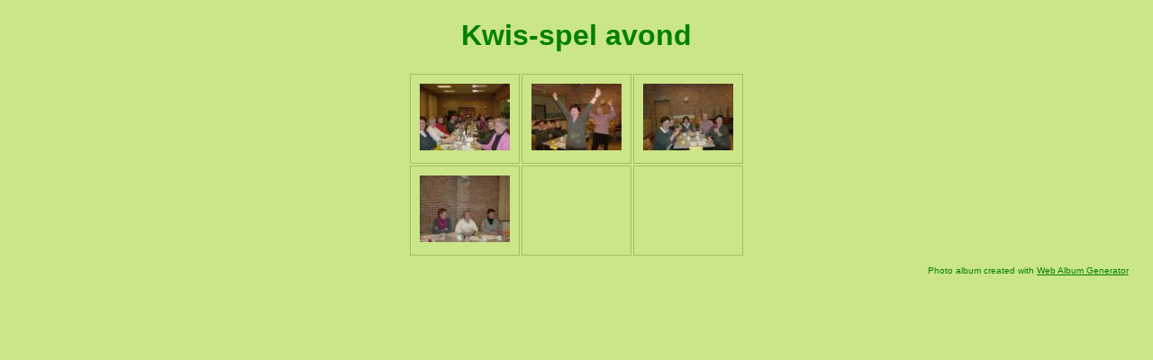

--- FILE ---
content_type: text/html
request_url: https://www.fermberlaar.be/images/Fotos/kwisSpelAvond29012009/index.html
body_size: 424
content:
<!DOCTYPE html PUBLIC "-//W3C//DTD XHTML 1.0 Strict//EN" "http://www.w3.org/TR/xhtml1/DTD/xhtml1-strict.dtd">
<html xmlns="http://www.w3.org/1999/xhtml" xml:lang="en">
<head>
   <title>Kwis-spel avond</title>
   <meta http-equiv="Content-Type" content="text/html; charset=utf-8" />
   <meta http-equiv="Generator" content="Web Album Generator 1.8.2; http://www.ornj.net/" />
   <link rel="stylesheet" type="text/css" href="main.css" />
</head>
<body>
   <div id="header">
      <h1>Kwis-spel avond</h1>
   </div>
   
<div id="index">
	<table>
	<tr>
		<td class="thumbcell"><a href="hpim0760.html"><img src="hpim0760_small.jpg" title="HPIM0760" alt="hpim0760_small.jpg" /></a></td>
		<td class="thumbcell"><a href="hpim0767.html"><img src="hpim0767_small.jpg" title="HPIM0767" alt="hpim0767_small.jpg" /></a></td>
		<td class="thumbcell"><a href="hpim0768.html"><img src="hpim0768_small.jpg" title="HPIM0768" alt="hpim0768_small.jpg" /></a></td>
	</tr>
	<tr>
		<td class="thumbcell"><a href="hpim0772.html"><img src="hpim0772_small.jpg" title="HPIM0772" alt="hpim0772_small.jpg" /></a></td>
		<td class="thumbcell"></td>
		<td class="thumbcell"></td>
	</tr>
	</table>
</div>
   <p class="footnote">Photo album created with <a href="http://www.ornj.net/">Web Album Generator</a></p>
</body>
</html>
